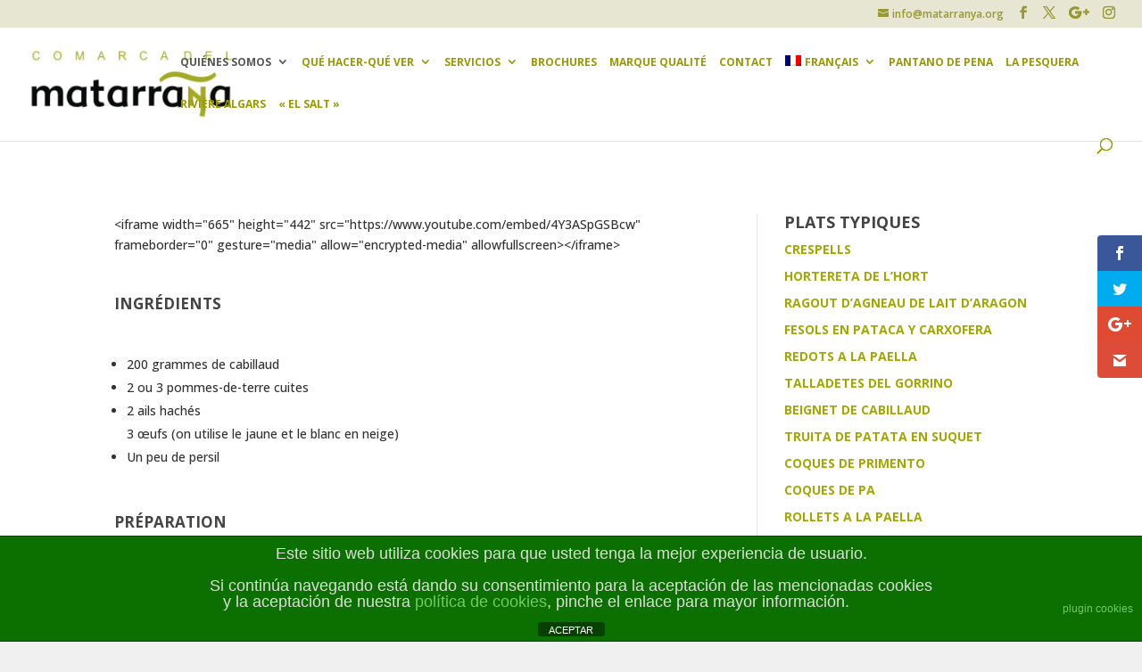

--- FILE ---
content_type: text/css
request_url: https://matarranyaturismo.es/wp-content/themes/Divi-Child/style.css?x92714
body_size: 6105
content:
/*
Theme Name: Divi Child Matarranya
Theme URI: 
Description: Matarranya Child Theme For Divi
Template: Divi
Version: 2
*/

@import url("./icons/css/fontello.css");

.tribe-events-before-html h1.entry-title:after{
	
	content:"AGENDA"!Important;
}

/* ************************** */

/* ** CSS FOR DIVI BLURB 6 ** */

/* ************************** */

/*Divi Blurb Module hover effects by yatesdesign.com.au*/

.blurb-hover .et_pb_column:hover {
	
    color: #9a9b29;
}



.tribe-events-widget-events-month__view-more-link, .et_pb_widget_area .et_pb_widget a {
	
	color: #a2a800!important;
	 text-transform: uppercase!important;
    font-weight: bold!important;
    overflow-wrap: normal;
}


.blurb-hover .et_pb_blurb p {
    zoom: 1;
    filter: alpha(opacity=0);
    opacity: 0;
    -webkit-transition: opacity .2s, -webkit-transform .35s;
    transition: opacity .2s, transform .35s;
    -webkit-transform: translate3d(0, 40px, 0);
    transform: translate3d(0, 40px, 0);
}

.blurb-hover .et_pb_column:hover p {
    color: #9a9b29;
    -webkit-transition-delay: .05s;
    transition-delay: .05s;
    -webkit-transition-duration: .35s;
    transition-duration: .35s;
    -webkit-transform: translate3d(0, 0, 0);
    transform: translate3d(0, 0, 0);
    zoom: 1;
    filter: alpha(opacity=1);
    opacity: 1;
}

.blurb-hover .et_pb_column:hover h4 {
    color: #f7f7ee;
    -webkit-transform: translate3d(0, 0, 0);
    transform: translate3d(0, 0, 0);
}

.blurb-hover .et_pb_blurb h4 {
    -webkit-transition: -webkit-transform .35s;
    transition: transform .35s;
    -webkit-transform: translate3d(0, 40px, 0);
    transform: translate3d(0, 40px, 0);
}

.blurb-hover .et_pb_column:hover .et-pb-icon {
    background-color: transparent !important;
    border-color: #fff !important;
    -webkit-transition-delay: .05s;
    transition-delay: .05s;
    -webkit-transition-duration: .35s;
    transition-duration: .35s;
    -webkit-transform: translate3d(0, 0, 0);
    transform: translate3d(0, 0, 0);
}

.blurb-hover .et_pb_blurb .et-pb-icon {
    background: transparent !important;
    -webkit-transition-delay: .05s;
    transition-delay: .05s;
    -webkit-transition-duration: .35s;
    transition-duration: .35s;
    -webkit-transform: translate3d(0, 0, 0);
    transform: translate3d(0, 0, 0);
    -webkit-transform: translate3d(0, 40px, 0);
    transform: translate3d(0, 40px, 0);
}

.blurb-hover .et_pb_column {
    position: relative;
}

.blurb-hover .et_pb_button {
    zoom: 1;
    filter: alpha(opacity=0);
    opacity: 0;
    position: absolute;
    top: 0;
    left: 0;
    width: 100%;
    height: 100%;
}

/*------------------------------------------------*/

/*------------------------------------------------*/

/*-------------------[GENERAL]--------------------*/

/*------------------------------------------------*/

/*------------------------------------------------*/

.mw-1024 {
    max-width: 1024px;
    margin: auto;
}

h1, h2, h3, h4, h5, h6 {
    text-transform: uppercase!important;
    font-weight: bold!important;
    overflow-wrap: normal;
}

#main-header .nav li ul {
    width: auto!important;
}

.nav li li ul li {
    width: auto!important;
}

ul.sub-menu {
    margin-left: -10px;
}
/* Imagenes con fondo transparebte  */

.entry-content .et_pb_image {
    background-color: transparent!important;
}

#carceles ul {
    margin-left: 0px;
    margin-right: 20px;
    margin-top: 30px;
    padding-bottom: 1em;
    list-style: none;
}

#carceles ul li {
    margin-bottom: 23px;
    line-height: 1.6em;
}

#carceles ul li strong {
    text-transform: uppercase;
    color: #9A9B29;
}

div#datos ul {
    list-style: none;
}

div#datos ul li {
    margin-top: 10px;
    line-height: 1.6em;
}

div#datos ul li strong {
    text-transform: uppercase;
    color: #9A9B29;
}

/*------------------FILAS---------------------*/

/*
.et_pb_row.et_pb_row_fullwidth, .et_pb_specialty_fullwidth > .et_pb_row {
    width: 100% !important;
    max-width: 100% !important;
}
*/

.fullwidth-row {
    width: 100% !important;
    max-width: 100% !important;
}

#row-map, #row-pueblos {
    width: 100% !important;
    max-width: 100% !important;
}

/*COLUMNAS*/

.ten-columns .et_pb_module {
    width: 10%;
    float: left;
}

.nine-columns .et_pb_module {
    width: 11.11%;
    float: left;
}

.eight-columns .et_pb_module {
    width: 12.5%;
    float: left;
}

.seven-columns .et_pb_module {
    width: 14.28%;
    float: left;
}

.six-columns .et_pb_module {
    width: 16.66%;
    float: left;
}

.five-columns .et_pb_module {
    width: 20%;
    float: left;
}

.modulo-imagen-pueblo {
    margin-bottom: 0%!important;
}

/*------------------------------------------------*/

/*-----------------[HEADER-MENU]------------------*/

/*------------------------------------------------*/

#top-menu li {
    padding-right: 10px!important;
}

/* Hide the menu until it is resized */

/* Centered layout */

@media only screen and (min-width:1100px) {
    .et_header_style_centered #top-menu {
        max-width: 980px;
    }
}

@media only screen and (max-width:1099px) {
    .et_header_style_centered #top-menu {
        max-width: 860px;
    }
}

.et_header_style_centered #et-top-navigation {
    display: block !important
}

@media only screen and (min-width: 768px) {
    #et-info {
        float: right !important;
    }
    .epta-content-area {
        text-align: justify;
    }
}

#et-info {
    float: right!important;
    ;
}

.icon-icm_contacto::before, .icon-icm_noticias::before, .icon-icm_servicios::before, .icon-icm_que_hacer::before, .icon-icm_comarca::before {
    font-size: 2.5em;
    vertical-align: middle;
}

.nav li ul {
    border: 1px solid #999900!important;
    border-radius: 10px!important;
    position: absolute;
    padding: 10px 0;
}

#top-menu li li a {
    /*width: 220px;??*/
    padding: 0px 32px 0px 5px !important;
    font-size: 1.1em !important;
}

#agendaContainer .tribe-events-before-html {
    display: none!important;
}

.et_pb_fullwidth_section .et_pb_post_title {
    padding: 10px 0 30px 0 !important;
    height: 20px !important;
}

@media (max-width: 980px) {
    .et_pb_fullwidth_section .et_pb_post_title {
        padding: 20px 0!important;
    }
}

/*REDES SOCIALES*/

.redes {
    padding: 6px;
    border-radius: 30px;
    border: 1px solid #999900;
    display: inline-block;
    height: 30px;
    line-height: 30px;
    margin: auto 3px;
    width: 30px;
    font-size: 15px;
    text-align: center;
}

/*BOTONES*/

#top-menu>li>a:hover {
    color: #A8A81E;
}

#searchsubmit {
    background-color: #999900!important;
    color: #ffffff!important;
}

/*------------------------------------------------*/

/*------------------[HOMEPAGE]--------------------*/

/*------------------------------------------------*/

/*------------------------------------------------*/

/*------------------[SUBPAGES]--------------------*/

/*------------------------------------------------*/

/*------------------------------------------------*/

/*-------------------[Footer]---------------------*/

/*------------------------------------------------*/

/*CESTA*/

#cesta {
    /*  display:none!important;  */
    float: right;
    position: relative;
    z-index: 9999;
}

.button-cart {
    position: fixed;
    right: 2em;
    bottom: 0;
    background-color: #999900;
    color: #ffffff;
    padding: 8px 43px;
    border-radius: 10px 10px 0 0;
    font-size: 1.7em;
    border: 2px solid;
    border-bottom: 0px;
}

/*------------------------------------------------*/

/*------------------BOTONES-----------------------*/

/*------------------------------------------------*/

.et_pb_button:hover, .et_pb_module .et_pb_button:hover {
    color: #ffffff;
}

/*------------------------------------------------*/

/*------------------WIDGET------------------------*/

/*------------------------------------------------*/

/*------------------BUSCADOR---------------------*/

#_form_calendario_buscar {
    display: inline-flex;
}

#_form_calendario_buscar>.form-control {
    border-radius: 0.7em;
    margin: 0 0 0 15px;
}

select {
    width: 140px;
    border: 0;
    border-radius: 0.7em;
    height: 28px;
    appearance: none;
    -moz-appearance: none;
    /* Firefox */
    -webkit-appearance: none;
    /* Safari and Chrome */
}

#sidebar-buscador>div:nth-child(12)>form:nth-child(1)>input:nth-child(6) {
    border-radius: 0.7em;
    height: 28px;
    background-color: #999900;
    font-size: 1.2em;
    color: white;
    text-transform: uppercase;
    font-weight: 600;
    margin: 0 0 0 15px;
    padding: 3px 5px 3px 5px;
    border: none;
}

/*------------------CALENDARIO---------------------*/

.epta-image-area .epta-title-date h2, .epta-all-events {
    display: none;
}

#epta-template.epta-template-1 .epta-title-date .tecset-date {
    font-size: 23px;
}

#tribe-events-pg-template, .tribe-events-pg-template {
    margin: 0px auto;
}

#tribe-events-pg-template .tribe-events-page-title {
    margin-top: 100px;
}

#tribe-events-pg-template, .tribe-events-pg-template {
    margin: 0 auto;
    width: 80%!important;
    max-width: 1080px;
}

#epta-template.epta-template-1 .epta-sidebar-area {
    background-color: #ddd!important;
}

.single.et_right_sidebar .et_pb_fullwidth_section .et_pb_title_container {
    width: 80%!important;
    max-width: 1080px!important
}

.tribe-events-calendar th {
    background-color: #999900!important;
    color: white;
    height: 30px;
    letter-spacing: 1px;
    padding: 24px 0;
    text-align: center;
    text-transform: uppercase;
}

.tribe-events-notices {
    box-shadow: 0 1px 1px rgba(0, 0, 0, 0.1);
    background-color: #fff;
    border-color: #D7D6D6;
    color: inherit;
    text-shadow: none;
    position: relative;
    padding: 25px;
    border-radius: 0;
    font-size: 15px;
    text-align: center;
    text-transform: uppercase;
    margin-bottom: 20px;
}

#tribe-events-content .tribe-events-calendar td.tribe-events-othermonth {
    background-color: #ffffff;
}

#tribe-events-content .tribe-events-calendar td {
    background-color: #b2b2b2;
}

#tribe-events-content .tribe-events-calendar td, #tribe-events-content table.tribe-events-calendar {
    border-color: #e0dede;
}

.tribe-events-calendar td.tribe-events-past div[id*=tribe-events-daynum-] {
    background-color: #dadada;
}

#tribe-bar-form .tribe-bar-submit input[type=submit] {
    color: #fff;
    background: #999900;
}

/*         MINI CALENDAR           */

.tribe-mini-calendar tr td {
    padding: 6px 6px!important;
}

.tribe-mini-calendar .tribe-mini-calendar-nav td {
    background-color: #9a9500;
}

.tribe-mini-calendar th {
    color: #fff!important;
    background: #666;
    border-color: #666;
    font-weight: bold;
}

.tribe-mini-calendar th tr {
    color: #fff;
}

.tribe-mini-calendar .tribe-mini-calendar-dayofweek {
    background-color: transparent;
    padding: 10px 10px!important;
    border: 0px;
}

.tribe-events-event-url, .tribe-organizer-url, .tribe-address {
    font-size: 12px;
}


 

 

/*VIEJO */

/* Ocultamos la fecha del post */

/*
#post-444 .et_post_meta_wrapper .post-meta .published{
	display:none;
}


.simcal-default-calendar-grid .simcal-no-events {
    display: block;
    min-height: 20px!important;
}

.simcal-today > div:nth-child(1){
    border-color:#999900!important;
 
}

.simcal-default-calendar .simcal-current h3 {
    margin: 0!important;
    padding: 4px!important;
}
.simcal-calendar-head{
    background-color: #999900!important;
}
.simcal-calendar-head * {
    color: #ffffff!important;
}
.simcal-calendar-head  {

    background-color: #999900 !important;
}
.entry-content tr td, body.et-pb-preview #main-content .container tr td {
    padding: 6px 24px;
    border-top: 0!important;
}


.simcal-default-calendar-grid .simcal-no-events {
    display: block;
    min-height: 20px;
}

.simcal-default-calendar-grid .simcal-day-number {
    display: block!important;
    line-height: 1!important;
    padding: 1px 2px 1px!important;
    vertical-align: middle!important;
}

.entry-content thead th, .entry-content tr th, body.et-pb-preview #main-content .container thead th, body.et-pb-preview #main-content .container tr th {
    padding:0px!important;
    color: #555;
    font-weight: 700;
}

/*

/*------------------------------------------------*/

/*-----------------BLOGS--------------------------*/

/*------------------------------------------------*/

.et_pb_post {
    margin-bottom: 10px;
}

.et_pb_post h2 {
    margin-top: 0px;
}

/* Blog Order */

.et_pb_post.has-post-thumbnail {
    display: -webkit-flex;
    display: -webkit-box;
    display: -moz-box;
    display: -moz-flex;
    display: -ms-flexbox;
    display: flex;
    -webkit-flex-flow: column nowrap;
    flex-flow: column nowrap;
}

.et_pb_post.has-post-thumbnail a+.entry-title {
    -webkit-box-ordinal-group: -1;
    -moz-box-ordinal-group: -1;
    -webkit-order: -1;
    -ms-flex-order: -1;
    order: -1;
    margin-bottom: 11px;
}

.et_pb_post.has-post-thumbnail a+.entry-title+.post-meta {
    margin-top: 21px;
}

.et_pb_blog_grid .et_audio_content, .et_pb_blog_grid .et_main_video_container, .et_pb_blog_grid .et_pb_post .et_pb_slider, .et_pb_image_container {
    margin: -20px -20px 10px;
}

/*boton leer mas*/

.et_pb_posts>div>article>div>a {
    text-transform: uppercase;
    float: right;
    padding: 15px 0 0 0;
    font-weight: 700;
}

/*------------------------------------------------*/

/*-----------------BLURBS------------------------*/

/*------------------------------------------------*/

/*-----------TRAMA-----------------*/

.post-content p {
    overflow: hidden;
    height: 20px!important;
}

.et_pb_slide_overlay_container {
    z-index: 2;
    background-repeat: repeat!important;
    background-size: 5px!important;
    top: 0;
}

.et_fullscreen_slider .et_pb_slides, .et_fullscreen_slider .et_pb_slide, .et_fullscreen_slider .et_pb_container {
    /*min-height: 100% !important;
    height: 100% !important;*/
    height: 740px;
}

.et_pb_slider_no_arrows {
    max-height: 60vh;
}

/*---------------Unordered List barra lateral ------------*/

ul.b_lateral {
    list-style-type: circle!important;
}

/*--------------- trampeando el iframe de wikiloc ------------*/

iframe {
    min-width: 100%!important;
}

/*--------------- slider home------------*/

.fullwidth-row {
    width: 100% !important;
    max-width: 100% !important;
}

/*OVERLAY-SLIDER*/

.et_pb_slide .et_pb_slide_overlay_container {
    /*background-image: url(http://matarranya.advantia.es/wp-content/uploads/2017/11/trama.png);*/
    /*background-image: url(http://matarranya.advantia.es/wp-content/uploads/2017/12/trama2.png);
	background-size: 1px 2px!important;*/
}

/*MENU-DOWNLOAD*/

.menu-descarga:before {
    content: "\f019";
    font-family: FontAwesome;
    color: #999900;
}

#top-menu li li a {
    display: inline-table;
}

/*LINK-RECIPE*/

.enlace-receta:before {
    content: "\f0f5";
    font-family: FontAwesome;
    color: #999900;
}

/*LINK-DOWNLOAD MAP*/

.enlace-mapa:before {
    content: "\f279";
    font-family: FontAwesome;
    color: #999900;
}

/*LINK-INFO*/

.enlace-info:before {
    content: "\f05a";
    font-family: FontAwesome;
    color: #999900;
}

/*LINK-DOWNLOAD APP*/

.enlace-app:before {
    content: "\f10b";
    font-family: FontAwesome;
    color: #999900;
}

/*FOOTER*/

#menu-menu-footer-1 a, #menu-menu-footer-2 a, #menu-menu-footer-3 a, #menu-menu-footer-1-ingles a, #menu-menu-footer-2-ingles a, #menu-menu-footer-3-ingles a, #menu-menu-footer-1-frances a {
    color: #999900!important;
    font-size: 18px;
}

#menu-menu-footer-1 li:before, #menu-menu-footer-2 li:before, #menu-menu-footer-3 li:before, #menu-menu-footer-1-ingles li:before, #menu-menu-footer-2-ingles li:before, #menu-menu-footer-3-ingles li:before, #menu-menu-footer-1-frances li:before {
    border-style: none!important;
}

#footer-info {
    float: none;
    text-align: center;
}

#footer-bottom {
    display: none;
}

/* #footer-widgets .footer-widget a{
    color: #999900!important;
	font-size:18px;	
}

*/

#footer-widgets .footer-widget li:before {
    content: none;
}

#footer-widgets .footer-widget li {
    padding: 0px;
}

#footer-widgets .footer-widget-first p>a {
    color: #ffffff!important;
    font-size: 12px!important;
}

/*SUBMENU*/

#top-menu li li a {
    font-size: 14px!important;
    text-transform: capitalize;
}

.et_mobile_menu li a:hover, .nav ul li a:hover {
    background-color: rgba(0, 0, 0, .08)!important;
}

#top-menu li li {
    cursor: pointer;
}

.wpml-ls-menu-item .sub-menu {
    width: 70px;
}

.wpml-ls-menu-item .sub-menu li li a {
    width: 70px;
}

#top-menu li .wpml-ls-menu-item a {
    padding: 0px!important;
}

/*MENU SECUNDARIO*/

#et-secondary-nav {
    margin-right: 20px;
}

/*IMÁGENES NO BARRA VERDE*/

.entry-content .et_pb_image {
    background-color: #FFF;
}

.entry-content .et_pb_code_0 {
    background-color: #FFF;
}

/*JUSTIFICAR TEXTO*/

.entry-content p {
    text-align: justify;
}

/*SUP*/

sup {
    bottom: .4em;
    font-size: 10px;
}

/*MENU LATERAL*/

.menu .menu-item-has-children a {
    text-decoration: underline!important;
}

.menu .menu-item-has-children ul li a {
    text-decoration: none!important;
}

/*MENU*/

.nav li {
    line-height: initial;
}

@media (max-width: 1190px) and (min-width: 980px) {
    #top-menu li a {
        font-size: 12px!important;
    }
    #top-menu li {
        padding-right: 12px!important;
    }
}

.nav li.et-reverse-direction-nav li ul {
    right: 230px;
}

/*RESPONSIVE AÑADIDO*/

@media (max-width: 1079px) {
    .et_pb_fullwidth_section .et_pb_post_title {
        padding: 10px 0px 20px 0px!important;
    }
    .et_pb_fullwidth_section .et_pb_post_title h1 {
        font-size: 16px!important;
    }
    .button-cart {
        width: 150px;
        -moz-transform: translateX(50%) translateY(50%) rotate(90deg);
        -webkit-transform: translateX(50%) translateY(50%) rotate(90deg);
        transform: translateX(50%) translateY(50%) rotate(90deg);
        left: -130px;
        right: initial;
        bottom: 80px!important;
        font-size: 20px;
        padding: 10px;
    }
    #top-menu li li a {
        display: inline;
    }
    .et_mobile_menu li a, .et_mobile_menu li a:before {
        display: inline-block;
        width: 90%;
    }
}

/*MENÚ MÓVIL*/

#main-header .et_mobile_menu .menu-item-has-children>a {
    background-color: transparent;
    position: relative;
}

#main-header .et_mobile_menu .menu-item-has-children>a:after {
    font-family: 'ETmodules';
    text-align: center;
    speak: none;
    font-weight: normal;
    font-variant: normal;
    text-transform: none;
    -webkit-font-smoothing: antialiased;
    position: absolute;
}

#main-header .et_mobile_menu .menu-item-has-children>a:after {
    font-size: 16px;
    content: '\4c';
    top: 13px;
    right: 10px;
}

#main-header .et_mobile_menu .menu-item-has-children.visible>a:after {
    content: '\4d';
}

#main-header .et_mobile_menu ul.sub-menu {
    display: none !important;
    visibility: hidden !important;
    transition: all 1.5s ease-in-out;
}

#main-header .et_mobile_menu .visible>ul.sub-menu {
    display: block !important;
    visibility: visible !important;
}

/*COMPATIBILIDAD IE*/

@supports (-ms-ime-align:auto) {
    .et_pb_fullwidth_post_title_0, .et_pb_fullwidth_post_title_0.et_pb_featured_bg {
        box-shadow: inset 0px 0px 0px 2000px rgba(167, 170, 54, 0.67)!important;
    }
}

/*BUSQUEDA LINK*/

.et_pb_post a:hover {
    color: #999900;
}

@media only screen and (max-width: 600px) {
    .epta-content-area {
        text-align: justify;
    }
}

@media only screen and (min-width: 768px) {
    .custom_blog .et_pb_post {
        min-height: 350px;
        max-height: 350px;
    }
}

.et_pb_post a {
    font-weight: bold;
}

/*LISTAS ALINEADAS CON LOS ICONOS*/

#top-menu ul li {
    display: flex;
}

/* Ocultamos los mapas en eventos de la agenda  */

.tribe-events-venue-map {
    display: none!important;
}




.tribe-events .tribe-events-calendar-month__day-cell--selected{
	background-color:#999900!important;
}


em.tribe-events-calendar-month__mobile-events-icon.tribe-events-calendar-month__mobile-events-icon--event{
		background-color:#999900!important;
	
}

/* Pestañas_Rutas en Bicicleta*/

li.et_pb_portfolio_filter.et_pb_portfolio_filter_all {
    display: none;
}

.et_pb_filterable_portfolio .et_pb_portfolio_filters li a {
    border: none!important;
}

.et_pb_filterable_portfolio .et_pb_portfolio_filters ul {
    height: 45px;
}

.et_pb_filterable_portfolio .et_pb_portfolio_filters li {
    border-right: none;
    border-bottom: 3px solid #999900;
    padding-bottom: 3px;
    width: 20%;
    text-align: center;
}

.et_pb_filterable_portfolio .et_pb_portfolio_filters li a:hover {
    color: #999000!important;
}

#myMatarranyaTabs .et_pb_filterable_portfolio .et_pb_portfolio_filters:after {
    display: block;
    visibility: visible;
    position: relative;
    z-index: 9;
    top: -1px;
    border-top: 6px solid #ea614b!important;
    content: "";
}

#myMatarranyaTabs .et_pb_tab {
    padding: 24px 0px;
}

/* Tablet */

@media only screen and (min-width: 768px) and (max-width: 980px) {
    #myMatarranyaTabs .et_pb_filterable_portfolio .et_pb_portfolio_filters li {
        width: 50%;
    }
    #myMatarranyaTabs .et_pb_tabs_controls li:last-child {
        text-align: center;
        width: 100%;
    }
}

@media only screen and (min-width: 980px) and (max-width: 1280px) {
    #myMatarranyaTabs .et_pb_filterable_portfolio .et_pb_portfolio_filters li {
        width: 50%;
    }
    #myMatarranyaTabs .et_pb_filterable_portfolio .et_pb_portfolio_filtersli:last-child {
        text-align: center;
        width: 100%;
    }
}

/* Phone */

@media only screen and (max-width: 767px) {
    #myMatarranyaTabs .et_pb_filterable_portfolio .et_pb_portfolio_filters li {
        width: 100%;
        text-align: center;
    }
}

#main-content .et_pb_blog_0 .et_pb_post .entry-title, #main-content .et_pb_blog_0 .not-found-title {
    line-height: inherit !important;
}

.wp-pagenavi a:hover, .wp-pagenavi span.current {
    color: #990 !important;
    font-size: 16px !important;
}

.wp-pagenavi a:hover, .wp-pagenavi a {
    color: #999 !important
}

.wp-pagenavi {
    text-align: right !important;
}

.wp-pagenavi a {
    font-size: 16px !important;
}

/* SERVICIOS
-------------------------------- */

.mt-icono-imagen img {
    height: auto;
    width: 75px;
}

.mt-icono-imagen .et_pb_main_blurb_image {
    margin-bottom: 0
}

/* SERVICIO ARCHIVE
-------------------------------- */

.post-type-archive.post-type-archive-servicio {
    background: white;
}

#servicio-archive-title {
    background-blend-mode: difference;
    background-image: url(http://matarranyaturismo.es/wp-content/uploads/2017/10/sant-antoni-matarranya-matarraa-teruel-aragon.jpg);
    background-color: rgba(167, 170, 54, 0.67);
}

#servicio-archive-title h1 {
    color: white;
    text-transform: uppercase;
    padding: 10px 0 6px;
}

#servicio-archive-wrapper {
    display: grid;
    grid-template-columns: repeat(4, 1fr);
    grid-gap: 25px;
    padding: 35px 0;
}

#servicio-archive-wrapper .servicio-item a {
    display: block;
}

#servicio-archive-wrapper .servicio-item a:hover img {
    transform: scale(1.05);
}

#servicio-archive-wrapper .servicio-item .featured-img-wrapper {
    border-radius: 7px;
    overflow: hidden;
    height: 170px;
    border: 1px solid #999933;
}

#servicio-archive-wrapper .servicio-item .featured-img-wrapper img {
    transition: all .2s;
    object-fit: cover;
    height: 100%;
    width: 100%;
}

.data-wrapper {
    padding: 6px 0;
}

.data-wrapper p, .data-wrapper h2 {
    font-size: 13px;
    text-align: center;
    margin: 0;
    padding: 0;
}

.servicio-filters {
    margin: 30px auto 0;
}

.servicio-filters .wrapper {
    display: flex;
    flex-wrap: wrap;
    border-bottom: 3px solid #999933;
}

.servicio-filters a {
    flex: auto 1 0;
    text-transform: uppercase;
    font-weight: 600;
    display: block;
    padding: 10px 20px;
    color: #666;
    text-align: center;
}

.servicio-filters a.active, .servicio-filters a:hover {
    color: #999000;
    background-color: #f4f4f4;
}

#servicio-archive-categories-wrapper>.wrapper {
    display: grid;
    grid-template-columns: repeat(3, 1fr);
    grid-gap: 80px 30px;
    padding: 50px 0;
}

#servicio-archive-categories-wrapper {
    background: #f7f7ef;
}

a.servicio-filter-item:hover img, a.servicio-filter-item:hover h4 {
    transform: translateY(-8px);
}

a.servicio-filter-item, a.servicio-filter-item>img {
    display: block;
}

a.servicio-filter-item>img {
    transition: all .24s;
    transition-delay: .05s;
    margin: auto;
}

a.servicio-filter-item>h4 {
    transition: all .24s;
    font-weight: 700;
    font-size: 25px;
    color: #a4a91f;
    line-height: 1.7em;
    text-align: center;
}

#select-provincia {
    flex: 1 1;
    padding: 10px;
    height: auto;
    border-radius: 0;
}

#provincia-btn {
    min-width: 150px;
    border: 0;
    font-weight: bold;
    color: white;
    background-color: #999000;
    cursor: pointer;
}

#servicio-not-found {
    padding: 3em 0;
}

/* SHORTCODE - Servicio & Filter Provincia
-------------------------------- */

#shortcode-mata .servicio-item.turismo-deportivo {
    box-shadow: 0 0 13px rgba(0, 0, 0, 0.144);
}

/** SHORTCODE FILTERS **/
#shortcode-mata form {
    margin-bottom: 34px;
}

#shortcode-mata .filters-selects-wrapper select {
    display: flex;
    justify-content: center;
    align-items: center;
    padding: 15px 20px;
    color: #990;
    background: white;
    text-align: center;
    font-weight: bold;
	  border:1px solid #999900;
	  border-radius: 23px 0 0 23px;
    height: 100%;
    width: 100%;
    cursor: pointer;
    font-size: 18px;
}

#shortcode-mata form {
  display: flex;
  flex-wrap: wrap;
}

#shortcode-mata form >div{
  flex: 1 1;
}

#shortcode-mata form button[type=submit] {
    display: flex;
    align-items: center;
	  border:1px solid #999900;
    font-weight: bold;
	  border-radius: 0 23px 23px 0;
    background: #990;
    color: #fff;
    padding: 0 24px;
    margin-left: 15px;
    cursor: pointer;
    font-size: 18px;
}

#shortcode-mata form button[type=submit] i {
  margin-right: 10px
}

#shortcode-mata .tipo.wrapper a.active, #shortcode-mata .tipo.wrapper a:hover {
    background: #990;
    color: white;
}

#shortcode-mata .alojamientos.provincias.wrapper, #shortcode-mata .wrappers.provincias.wrapper {
    display: flex;
    margin-top: 1em;
    margin-bottom: 0;
}

#shortcode-mata .provincias.wrapper {
    display: flex;
    margin-bottom: 2em;
}

#shortcode-mata .servicios-list {
    display: grid;
    grid-template-columns: repeat(3, 1fr);
    grid-gap: 35px;
}

#shortcode-mata .servicio-item .featured-img-wrapper {
    height: 190px;
    border-radius: 6px 6px 0 0;
    overflow: hidden;
}

#shortcode-mata .servicio-item .featured-img-wrapper img {
    object-fit: cover;
    width: 100%;
    height: 100%;
}

#shortcode-mata .servicio-item .data-wrapper {
    display: flex;
    flex-direction: column;
    padding: 32px 0;
    background-color: white;
    border-top: 5px solid #990;
    border-radius: 0 0 6px 6px;
    overflow: hidden;
}

#shortcode-mata .servicio-item .data-wrapper .tipo {
    color: #990;
    font-weight: bold;
    font-size: 18px;
}

#shortcode-mata .servicio-item .data-wrapper .pro, #shortcode-mata .servicio-item .data-wrapper .cate {
    color: #999;
    font-size: 17px;
}


#shortcode-mata .adv-paginacion{
    margin-top: 2em;
}

#shortcode-mata .adv-paginacion .pagination-links{
    float: right;
}

.single-servicio .content-wrapper {
    max-width: 1024px;
    margin: auto;
}

.gallery .wrapper {
    display: grid !important;
    grid-template-columns: repeat(3, 1fr) !important;
    grid-gap: 25px;
}

@media (max-width: 600px) {
    #shortcode-mata button[type=submit],
    #shortcode-mata .filters-selects-wrapper{flex: 100%;}
    #shortcode-mata button[type=submit],
    #shortcode-mata .filters-selects-wrapper select {border-radius: 23px !important; height: 56px}
    #shortcode-mata button[type=submit]{margin: 10px 0 0 !important; justify-content: center }
    .gallery .wrapper {
        grid-template-columns: 100% !important
    }
    #shortcode-mata .tipo.wrapper {
        grid-template-columns: 100%;
    }
    #shortcode-mata .tipo.wrapper a {
        display: flex;
        justify-content: center;
        align-items: center;
        padding: 15px 20px;
        color: #990;
        text-align: center;
        font-weight: bold;
        white-space: nowrap;
    }
    #shortcode-mata .servicios-list {
        grid-template-columns: repeat(2, 1fr);
        grid-gap: 25px;
    }
    #shortcode-mata .servicio-item .featured-img-wrapper {
        height: 120px;
    }
    .servicio-item.turismo-deportivo {
        background-color: white;
    }
    .servicio-head.row.col-wrapper.mw-1024 {
        grid-template-columns: 100% !important;
    }
    .single-servicio p {
        padding: 0 25px;
    }
    .wrapper.simple-lightbox a {
        text-align: center;
    }
}

/* IMAGE MODAL 
-------------------------------- */

.wrapper.simple-lightbox a {
    cursor: zoom-in;
}


--- FILE ---
content_type: text/css
request_url: https://matarranyaturismo.es/wp-content/et-cache/3309/et-core-unified-deferred-3309.min.css?x92714
body_size: 349
content:
.et_pb_section_0.et_pb_section{padding-top:0px;padding-right:0px;padding-bottom:0px;padding-left:0px}.et_pb_fullwidth_post_title_0 .et_pb_title_container h1.entry-title,.et_pb_fullwidth_post_title_0 .et_pb_title_container h2.entry-title,.et_pb_fullwidth_post_title_0 .et_pb_title_container h3.entry-title,.et_pb_fullwidth_post_title_0 .et_pb_title_container h4.entry-title,.et_pb_fullwidth_post_title_0 .et_pb_title_container h5.entry-title,.et_pb_fullwidth_post_title_0 .et_pb_title_container h6.entry-title{font-weight:700;text-transform:uppercase;font-size:24px;text-align:left}.et_pb_fullwidth_post_title_0,.et_pb_fullwidth_post_title_0.et_pb_featured_bg{background-blend-mode:difference;background-image:url(https://matarranyaturismo.es/wp-content/uploads/2017/11/calaceite-san-pol-de-arens-matarranya-7.jpg);background-color:rgba(167,170,54,0.67)}.et_pb_row_0.et_pb_row{padding-top:38px!important;padding-right:0px!important;padding-bottom:0px!important;padding-left:0px!important;padding-top:38px;padding-right:0px;padding-bottom:0px;padding-left:0px}.et_pb_code_0{background-color:#999900;padding-bottom:23px;margin-bottom:23px!important}.et_pb_sidebar_0.et_pb_widget_area h3:first-of-type,.et_pb_sidebar_0.et_pb_widget_area h4:first-of-type,.et_pb_sidebar_0.et_pb_widget_area h5:first-of-type,.et_pb_sidebar_0.et_pb_widget_area h6:first-of-type,.et_pb_sidebar_0.et_pb_widget_area h2:first-of-type,.et_pb_sidebar_0.et_pb_widget_area h1:first-of-type,.et_pb_sidebar_0.et_pb_widget_area .widget-title,.et_pb_sidebar_0.et_pb_widget_area .widgettitle{font-weight:700;text-transform:uppercase}.et_pb_row_1.et_pb_row{padding-top:0px!important;padding-right:0px!important;padding-bottom:38px!important;padding-left:0px!important;padding-top:0px;padding-right:0px;padding-bottom:38px;padding-left:0px}.et_pb_divider_0{margin-top:40px!important}.et_pb_divider_0:before{border-top-color:#999933;border-top-width:3px}

--- FILE ---
content_type: application/x-javascript
request_url: https://matarranyaturismo.es/wp-content/themes/Divi-Child/lightbox.js?x92714
body_size: -8
content:
window.addEventListener("load", function (event) {
    // baguettebox
    baguetteBox.run('.simple-lightbox');
});

--- FILE ---
content_type: application/x-javascript
request_url: https://matarranyaturismo.es/wp-content/themes/Divi-Child/scroll-servicios.js?x92714
body_size: 57
content:
jQuery(function($) {
  let searchParams = new URLSearchParams(window.location.search)

  if ( searchParams.has('tipo') ) 
    $('html, body').animate({ scrollTop: $("#select-servicio").offset().top - 250 }, 250);
});
